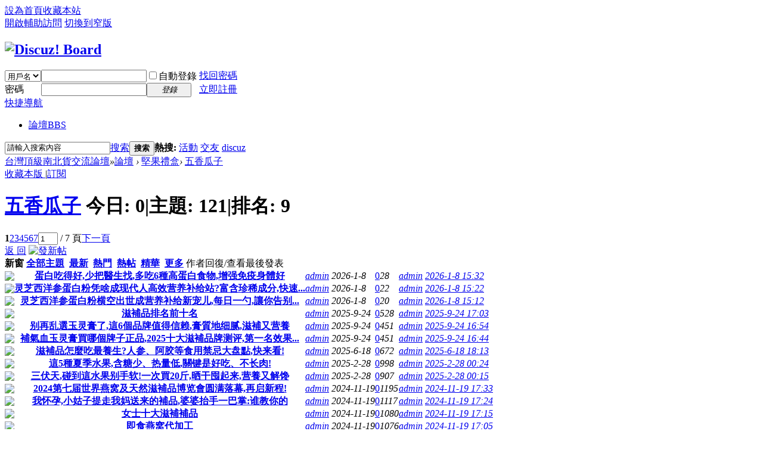

--- FILE ---
content_type: text/html; charset=utf-8
request_url: http://bbs.vape-club.com.tw/forum-44-1.html
body_size: 42631
content:
<!DOCTYPE html PUBLIC "-//W3C//DTD XHTML 1.0 Transitional//EN" "http://www.w3.org/TR/xhtml1/DTD/xhtml1-transitional.dtd">
<html xmlns="http://www.w3.org/1999/xhtml">
<head>
<meta http-equiv="Content-Type" content="text/html; charset=utf-8" />
<title>五香瓜子 - 台灣頂級南北貨交流論壇</title>

<meta name="keywords" content="五香瓜子" />
<meta name="description" content="五香瓜子 ,台灣頂級南北貨交流論壇" />
<meta name="generator" content="Discuz! X3.3" />
<meta name="author" content="Discuz! Team and Comsenz UI Team" />
<meta name="copyright" content="2001-2017 Comsenz Inc." />
<meta name="MSSmartTagsPreventParsing" content="True" />
<meta http-equiv="MSThemeCompatible" content="Yes" />
<base href="http://bbs.vape-club.com.tw/" /><link rel="stylesheet" type="text/css" href="data/cache/style_1_common.css?chm" /><link rel="stylesheet" type="text/css" href="data/cache/style_1_forum_forumdisplay.css?chm" /><script type="text/javascript">var STYLEID = '1', STATICURL = 'static/', IMGDIR = 'static/image/common', VERHASH = 'chm', charset = 'utf-8', discuz_uid = '0', cookiepre = 'v9BE_2132_', cookiedomain = '', cookiepath = '/', showusercard = '1', attackevasive = '0', disallowfloat = 'newthread', creditnotice = '1|威望|,2|金錢|,3|貢獻|', defaultstyle = '', REPORTURL = 'aHR0cDovL2Jicy52YXBlLWNsdWIuY29tLnR3L2ZvcnVtLTQ0LTEuaHRtbA==', SITEURL = 'http://bbs.vape-club.com.tw/', JSPATH = 'static/js/', CSSPATH = 'data/cache/style_', DYNAMICURL = '';</script>
<script src="static/js/common.js?chm" type="text/javascript"></script>
<meta name="application-name" content="台灣頂級南北貨交流論壇" />
<meta name="msapplication-tooltip" content="台灣頂級南北貨交流論壇" />
<meta name="msapplication-task" content="name=論壇;action-uri=http://bbs.vape-club.com.tw/forum.php;icon-uri=http://bbs.vape-club.com.tw/static/image/common/bbs.ico" />
<link rel="archives" title="台灣頂級南北貨交流論壇" href="http://bbs.vape-club.com.tw/archiver/" />
<link rel="alternate" type="application/rss+xml" title="台灣頂級南北貨交流論壇 - 五香瓜子" href="http://bbs.vape-club.com.tw/forum.php?mod=rss&fid=44&amp;auth=0" />
<link rel="stylesheet" id="css_widthauto" type="text/css" href='data/cache/style_1_widthauto.css?chm' />
<script type="text/javascript">HTMLNODE.className += ' widthauto'</script>
<script src="static/js/forum.js?chm" type="text/javascript"></script>
</head>

<body id="nv_forum" class="pg_forumdisplay" onkeydown="if(event.keyCode==27) return false;">
<div id="append_parent"></div><div id="ajaxwaitid"></div>
<div id="toptb" class="cl">
<div class="wp">
<div class="z"><a href="javascript:;"  onclick="setHomepage('http://bbs.vape-club.com.tw/');">設為首頁</a><a href="http://bbs.vape-club.com.tw/"  onclick="addFavorite(this.href, '台灣頂級南北貨交流論壇');return false;">收藏本站</a></div>
<div class="y">
<a id="switchblind" href="javascript:;" onclick="toggleBlind(this)" title="開啟輔助訪問" class="switchblind">開啟輔助訪問</a>
<a href="javascript:;" id="switchwidth" onclick="widthauto(this)" title="切換到窄版" class="switchwidth">切換到窄版</a>
</div>
</div>
</div>

<div id="qmenu_menu" class="p_pop blk" style="display: none;">
<div class="ptm pbw hm">
請 <a href="javascript:;" class="xi2" onclick="lsSubmit()"><strong>登錄</strong></a> 後使用快捷導航<br />沒有帳號？<a href="member.php?mod=register" class="xi2 xw1">立即註冊</a>
</div>
<div id="fjump_menu" class="btda"></div></div><div id="hd">
<div class="wp">
<div class="hdc cl"><h2><a href="./" title="台灣頂級南北貨交流論壇"><img src="static/image/common/logo.png" alt="Discuz! Board" border="0" /></a></h2><script src="static/js/logging.js?chm" type="text/javascript"></script>
<form method="post" autocomplete="off" id="lsform" action="member.php?mod=logging&amp;action=login&amp;loginsubmit=yes&amp;infloat=yes&amp;lssubmit=yes" onsubmit="return lsSubmit();">
<div class="fastlg cl">
<span id="return_ls" style="display:none"></span>
<div class="y pns">
<table cellspacing="0" cellpadding="0">
<tr>
<td>
<span class="ftid">
<select name="fastloginfield" id="ls_fastloginfield" width="40" tabindex="900">
<option value="username">用戶名</option>
<option value="email">Email</option>
</select>
</span>
<script type="text/javascript">simulateSelect('ls_fastloginfield')</script>
</td>
<td><input type="text" name="username" id="ls_username" autocomplete="off" class="px vm" tabindex="901" /></td>
<td class="fastlg_l"><label for="ls_cookietime"><input type="checkbox" name="cookietime" id="ls_cookietime" class="pc" value="2592000" tabindex="903" />自動登錄</label></td>
<td>&nbsp;<a href="javascript:;" onclick="showWindow('login', 'member.php?mod=logging&action=login&viewlostpw=1')">找回密碼</a></td>
</tr>
<tr>
<td><label for="ls_password" class="z psw_w">密碼</label></td>
<td><input type="password" name="password" id="ls_password" class="px vm" autocomplete="off" tabindex="902" /></td>
<td class="fastlg_l"><button type="submit" class="pn vm" tabindex="904" style="width: 75px;"><em>登錄</em></button></td>
<td>&nbsp;<a href="member.php?mod=register" class="xi2 xw1">立即註冊</a></td>
</tr>
</table>
<input type="hidden" name="quickforward" value="yes" />
<input type="hidden" name="handlekey" value="ls" />
</div>
</div>
</form>

</div>

<div id="nv">
<a href="javascript:;" id="qmenu" onmouseover="delayShow(this, function () {showMenu({'ctrlid':'qmenu','pos':'34!','ctrlclass':'a','duration':2});showForummenu(44);})">快捷導航</a>
<ul><li class="a" id="mn_forum" ><a href="forum.php" hidefocus="true" title="BBS"  >論壇<span>BBS</span></a></li></ul>
</div>
<div class="p_pop h_pop" id="mn_userapp_menu" style="display: none"></div><div id="mu" class="cl">
</div><div id="scbar" class="cl">
<form id="scbar_form" method="post" autocomplete="off" onsubmit="searchFocus($('scbar_txt'))" action="search.php?searchsubmit=yes" target="_blank">
<input type="hidden" name="mod" id="scbar_mod" value="search" />
<input type="hidden" name="formhash" value="b69d285f" />
<input type="hidden" name="srchtype" value="title" />
<input type="hidden" name="srhfid" value="44" />
<input type="hidden" name="srhlocality" value="forum::forumdisplay" />
<table cellspacing="0" cellpadding="0">
<tr>
<td class="scbar_icon_td"></td>
<td class="scbar_txt_td"><input type="text" name="srchtxt" id="scbar_txt" value="請輸入搜索內容" autocomplete="off" x-webkit-speech speech /></td>
<td class="scbar_type_td"><a href="javascript:;" id="scbar_type" class="xg1" onclick="showMenu(this.id)" hidefocus="true">搜索</a></td>
<td class="scbar_btn_td"><button type="submit" name="searchsubmit" id="scbar_btn" sc="1" class="pn pnc" value="true"><strong class="xi2">搜索</strong></button></td>
<td class="scbar_hot_td">
<div id="scbar_hot">
<strong class="xw1">熱搜: </strong>

<a href="search.php?mod=forum&amp;srchtxt=%E6%B4%BB%E5%8B%95&amp;formhash=b69d285f&amp;searchsubmit=true&amp;source=hotsearch" target="_blank" class="xi2" sc="1">活動</a>



<a href="search.php?mod=forum&amp;srchtxt=%E4%BA%A4%E5%8F%8B&amp;formhash=b69d285f&amp;searchsubmit=true&amp;source=hotsearch" target="_blank" class="xi2" sc="1">交友</a>



<a href="search.php?mod=forum&amp;srchtxt=discuz&amp;formhash=b69d285f&amp;searchsubmit=true&amp;source=hotsearch" target="_blank" class="xi2" sc="1">discuz</a>

</div>
</td>
</tr>
</table>
</form>
</div>
<ul id="scbar_type_menu" class="p_pop" style="display: none;"><li><a href="javascript:;" rel="curforum" fid="44" >本版</a></li><li><a href="javascript:;" rel="forum" class="curtype">帖子</a></li><li><a href="javascript:;" rel="user">用戶</a></li></ul>
<script type="text/javascript">
initSearchmenu('scbar', '');
</script>
</div>
</div>


<div id="wp" class="wp">
<style id="diy_style" type="text/css"></style>
<!--[diy=diynavtop]--><div id="diynavtop" class="area"></div><!--[/diy]-->
<div id="pt" class="bm cl">
<div class="z">
<a href="./" class="nvhm" title="首頁">台灣頂級南北貨交流論壇</a><em>&raquo;</em><a href="forum.php">論壇</a> <em>&rsaquo;</em> <a href="forum.php?gid=36">堅果禮盒</a><em>&rsaquo;</em> <a href="forum-44-1.html">五香瓜子</a></div>
</div><div class="wp">
<!--[diy=diy1]--><div id="diy1" class="area"></div><!--[/diy]-->
</div>
<div class="boardnav">
<div id="ct" class="wp cl">

<div class="mn">
<div class="bm bml pbn">
<div class="bm_h cl">
<span class="y">
<a href="home.php?mod=spacecp&amp;ac=favorite&amp;type=forum&amp;id=44&amp;handlekey=favoriteforum&amp;formhash=b69d285f" id="a_favorite" class="fa_fav" onclick="showWindow(this.id, this.href, 'get', 0);">收藏本版 <strong class="xi1" id="number_favorite"  style="display:none;">(<span id="number_favorite_num">0</span>)</strong></a>
<span class="pipe">|</span><a href="forum.php?mod=rss&amp;fid=44&amp;auth=0" class="fa_rss" target="_blank" title="RSS">訂閱</a>
</span>
<h1 class="xs2">
<a href="forum-44-1.html">五香瓜子</a>
<span class="xs1 xw0 i">今日: <strong class="xi1">0</strong><span class="pipe">|</span>主題: <strong class="xi1">121</strong><span class="pipe">|</span>排名: <strong class="xi1" title="上次排名:9">9</strong><b class="ico_increase">&nbsp;</b></span></h1>
</div>
</div>



<div class="drag">
<!--[diy=diy4]--><div id="diy4" class="area"></div><!--[/diy]-->
</div>




<div id="pgt" class="bm bw0 pgs cl">
<span id="fd_page_top"><div class="pg"><strong>1</strong><a href="forum-44-2.html">2</a><a href="forum-44-3.html">3</a><a href="forum-44-4.html">4</a><a href="forum-44-5.html">5</a><a href="forum-44-6.html">6</a><a href="forum-44-7.html">7</a><label><input type="text" name="custompage" class="px" size="2" title="輸入頁碼，按回車快速跳轉" value="1" onkeydown="if(event.keyCode==13) {window.location='forum.php?mod=forumdisplay&fid=44&amp;page='+this.value;; doane(event);}" /><span title="共 7 頁"> / 7 頁</span></label><a href="forum-44-2.html" class="nxt">下一頁</a></div></span>
<span class="pgb y"  ><a href="forum.php">返&nbsp;回</a></span>
<a href="javascript:;" id="newspecial" onmouseover="$('newspecial').id = 'newspecialtmp';this.id = 'newspecial';showMenu({'ctrlid':this.id})" onclick="showWindow('newthread', 'forum.php?mod=post&action=newthread&fid=44')" title="發新帖"><img src="static/image/common/pn_post.png" alt="發新帖" /></a></div>
<div id="threadlist" class="tl bm bmw">
<div class="th">
<table cellspacing="0" cellpadding="0">
<tr>
<th colspan="2">
<div class="tf">
<span id="atarget" onclick="setatarget(1)" class="y" title="在新窗口中打開帖子">新窗</span>
<a id="filter_special" href="javascript:;" class="showmenu xi2" onclick="showMenu(this.id)">全部主題</a>&nbsp;						
<a href="forum.php?mod=forumdisplay&amp;fid=44&amp;filter=lastpost&amp;orderby=lastpost" class="xi2">最新</a>&nbsp;
<a href="forum.php?mod=forumdisplay&amp;fid=44&amp;filter=heat&amp;orderby=heats" class="xi2">熱門</a>&nbsp;
<a href="forum.php?mod=forumdisplay&amp;fid=44&amp;filter=hot" class="xi2">熱帖</a>&nbsp;
<a href="forum.php?mod=forumdisplay&amp;fid=44&amp;filter=digest&amp;digest=1" class="xi2">精華</a>&nbsp;
<a id="filter_dateline" href="javascript:;" class="showmenu xi2" onclick="showMenu(this.id)">更多</a>&nbsp;
<a href="javascript:;" onclick="checkForumnew_btn('44')" title="查看更新" class="forumrefresh"></a>
<span id="clearstickthread" style="display: none;">
<span class="pipe">|</span>
<a href="javascript:;" onclick="clearStickThread()" class="xi2" title="顯示置頂">顯示置頂</a>
</span>
</div>
</th>
<td class="by">作者</td>
<td class="num">回復/查看</td>
<td class="by">最後發表</td>
</tr>
</table>
</div>
<div class="bm_c">
<script type="text/javascript">var lasttime = 1768643064;var listcolspan= '5';</script>
<div id="forumnew" style="display:none"></div>
<form method="post" autocomplete="off" name="moderate" id="moderate" action="forum.php?mod=topicadmin&amp;action=moderate&amp;fid=44&amp;infloat=yes&amp;nopost=yes">
<input type="hidden" name="formhash" value="b69d285f" />
<input type="hidden" name="listextra" value="page%3D1" />
<table summary="forum_44" cellspacing="0" cellpadding="0" id="threadlisttableid">
<tbody id="separatorline" class="emptb"><tr><td class="icn"></td><th></th><td class="by"></td><td class="num"></td><td class="by"></td></tr></tbody>
<tbody id="normalthread_1373">
<tr>
<td class="icn">
<a href="thread-1373-1-1.html" title="有新回復 - 新窗口打開" target="_blank">
<img src="static/image/common/folder_new.gif" />
</a>
</td>
<th class="new">
<a href="javascript:;" id="content_1373" class="showcontent y" title="更多操作" onclick="CONTENT_TID='1373';CONTENT_ID='normalthread_1373';showMenu({'ctrlid':this.id,'menuid':'content_menu'})"></a>
 <a href="thread-1373-1-1.html" onclick="atarget(this)" class="s xst">蛋白吃得好,少把醫生找,多吃6種高蛋白食物,增强免疫身體好</a>
</th>
<td class="by">
<cite>
<a href="space-uid-1.html" c="1">admin</a></cite>
<em><span>2026-1-8</span></em>
</td>
<td class="num"><a href="thread-1373-1-1.html" class="xi2">0</a><em>28</em></td>
<td class="by">
<cite><a href="space-username-admin.html" c="1">admin</a></cite>
<em><a href="forum.php?mod=redirect&tid=1373&goto=lastpost#lastpost">2026-1-8 15:32</a></em>
</td>
</tr>
</tbody>
<tbody id="normalthread_1362">
<tr>
<td class="icn">
<a href="thread-1362-1-1.html" title="有新回復 - 新窗口打開" target="_blank">
<img src="static/image/common/folder_new.gif" />
</a>
</td>
<th class="new">
<a href="javascript:;" id="content_1362" class="showcontent y" title="更多操作" onclick="CONTENT_TID='1362';CONTENT_ID='normalthread_1362';showMenu({'ctrlid':this.id,'menuid':'content_menu'})"></a>
 <a href="thread-1362-1-1.html" onclick="atarget(this)" class="s xst">灵芝西洋参蛋白粉凭啥成现代人高效营养补给站?富含珍稀成分,快速...</a>
</th>
<td class="by">
<cite>
<a href="space-uid-1.html" c="1">admin</a></cite>
<em><span>2026-1-8</span></em>
</td>
<td class="num"><a href="thread-1362-1-1.html" class="xi2">0</a><em>22</em></td>
<td class="by">
<cite><a href="space-username-admin.html" c="1">admin</a></cite>
<em><a href="forum.php?mod=redirect&tid=1362&goto=lastpost#lastpost">2026-1-8 15:22</a></em>
</td>
</tr>
</tbody>
<tbody id="normalthread_1351">
<tr>
<td class="icn">
<a href="thread-1351-1-1.html" title="有新回復 - 新窗口打開" target="_blank">
<img src="static/image/common/folder_new.gif" />
</a>
</td>
<th class="new">
<a href="javascript:;" id="content_1351" class="showcontent y" title="更多操作" onclick="CONTENT_TID='1351';CONTENT_ID='normalthread_1351';showMenu({'ctrlid':this.id,'menuid':'content_menu'})"></a>
 <a href="thread-1351-1-1.html" onclick="atarget(this)" class="s xst">灵芝西洋参蛋白粉横空出世成营养补给新宠儿,每日一勺,讓你告别...</a>
</th>
<td class="by">
<cite>
<a href="space-uid-1.html" c="1">admin</a></cite>
<em><span>2026-1-8</span></em>
</td>
<td class="num"><a href="thread-1351-1-1.html" class="xi2">0</a><em>20</em></td>
<td class="by">
<cite><a href="space-username-admin.html" c="1">admin</a></cite>
<em><a href="forum.php?mod=redirect&tid=1351&goto=lastpost#lastpost">2026-1-8 15:12</a></em>
</td>
</tr>
</tbody>
<tbody id="normalthread_1340">
<tr>
<td class="icn">
<a href="thread-1340-1-1.html" title="有新回復 - 新窗口打開" target="_blank">
<img src="static/image/common/folder_new.gif" />
</a>
</td>
<th class="new">
<a href="javascript:;" id="content_1340" class="showcontent y" title="更多操作" onclick="CONTENT_TID='1340';CONTENT_ID='normalthread_1340';showMenu({'ctrlid':this.id,'menuid':'content_menu'})"></a>
 <a href="thread-1340-1-1.html" onclick="atarget(this)" class="s xst">滋補品排名前十名</a>
</th>
<td class="by">
<cite>
<a href="space-uid-1.html" c="1">admin</a></cite>
<em><span>2025-9-24</span></em>
</td>
<td class="num"><a href="thread-1340-1-1.html" class="xi2">0</a><em>528</em></td>
<td class="by">
<cite><a href="space-username-admin.html" c="1">admin</a></cite>
<em><a href="forum.php?mod=redirect&tid=1340&goto=lastpost#lastpost">2025-9-24 17:03</a></em>
</td>
</tr>
</tbody>
<tbody id="normalthread_1329">
<tr>
<td class="icn">
<a href="thread-1329-1-1.html" title="有新回復 - 新窗口打開" target="_blank">
<img src="static/image/common/folder_new.gif" />
</a>
</td>
<th class="new">
<a href="javascript:;" id="content_1329" class="showcontent y" title="更多操作" onclick="CONTENT_TID='1329';CONTENT_ID='normalthread_1329';showMenu({'ctrlid':this.id,'menuid':'content_menu'})"></a>
 <a href="thread-1329-1-1.html" onclick="atarget(this)" class="s xst">别再乱選玉灵膏了,這6個品牌值得信赖,膏質地细腻,滋補又营養</a>
</th>
<td class="by">
<cite>
<a href="space-uid-1.html" c="1">admin</a></cite>
<em><span>2025-9-24</span></em>
</td>
<td class="num"><a href="thread-1329-1-1.html" class="xi2">0</a><em>451</em></td>
<td class="by">
<cite><a href="space-username-admin.html" c="1">admin</a></cite>
<em><a href="forum.php?mod=redirect&tid=1329&goto=lastpost#lastpost">2025-9-24 16:54</a></em>
</td>
</tr>
</tbody>
<tbody id="normalthread_1318">
<tr>
<td class="icn">
<a href="thread-1318-1-1.html" title="有新回復 - 新窗口打開" target="_blank">
<img src="static/image/common/folder_new.gif" />
</a>
</td>
<th class="new">
<a href="javascript:;" id="content_1318" class="showcontent y" title="更多操作" onclick="CONTENT_TID='1318';CONTENT_ID='normalthread_1318';showMenu({'ctrlid':this.id,'menuid':'content_menu'})"></a>
 <a href="thread-1318-1-1.html" onclick="atarget(this)" class="s xst">補氣血玉灵膏買哪個牌子正品,2025十大滋補品牌测评,第一名效果...</a>
</th>
<td class="by">
<cite>
<a href="space-uid-1.html" c="1">admin</a></cite>
<em><span>2025-9-24</span></em>
</td>
<td class="num"><a href="thread-1318-1-1.html" class="xi2">0</a><em>451</em></td>
<td class="by">
<cite><a href="space-username-admin.html" c="1">admin</a></cite>
<em><a href="forum.php?mod=redirect&tid=1318&goto=lastpost#lastpost">2025-9-24 16:44</a></em>
</td>
</tr>
</tbody>
<tbody id="normalthread_1307">
<tr>
<td class="icn">
<a href="thread-1307-1-1.html" title="有新回復 - 新窗口打開" target="_blank">
<img src="static/image/common/folder_new.gif" />
</a>
</td>
<th class="new">
<a href="javascript:;" id="content_1307" class="showcontent y" title="更多操作" onclick="CONTENT_TID='1307';CONTENT_ID='normalthread_1307';showMenu({'ctrlid':this.id,'menuid':'content_menu'})"></a>
 <a href="thread-1307-1-1.html" onclick="atarget(this)" class="s xst">滋補品怎麼吃最養生?人参、阿胶等食用禁忌大盘點,快来看!</a>
</th>
<td class="by">
<cite>
<a href="space-uid-1.html" c="1">admin</a></cite>
<em><span>2025-6-18</span></em>
</td>
<td class="num"><a href="thread-1307-1-1.html" class="xi2">0</a><em>672</em></td>
<td class="by">
<cite><a href="space-username-admin.html" c="1">admin</a></cite>
<em><a href="forum.php?mod=redirect&tid=1307&goto=lastpost#lastpost">2025-6-18 18:13</a></em>
</td>
</tr>
</tbody>
<tbody id="normalthread_1296">
<tr>
<td class="icn">
<a href="thread-1296-1-1.html" title="有新回復 - 新窗口打開" target="_blank">
<img src="static/image/common/folder_new.gif" />
</a>
</td>
<th class="new">
<a href="javascript:;" id="content_1296" class="showcontent y" title="更多操作" onclick="CONTENT_TID='1296';CONTENT_ID='normalthread_1296';showMenu({'ctrlid':this.id,'menuid':'content_menu'})"></a>
 <a href="thread-1296-1-1.html" onclick="atarget(this)" class="s xst">這5種夏季水果,含糖少、热量低,關键是好吃、不长肉!</a>
</th>
<td class="by">
<cite>
<a href="space-uid-1.html" c="1">admin</a></cite>
<em><span>2025-2-28</span></em>
</td>
<td class="num"><a href="thread-1296-1-1.html" class="xi2">0</a><em>998</em></td>
<td class="by">
<cite><a href="space-username-admin.html" c="1">admin</a></cite>
<em><a href="forum.php?mod=redirect&tid=1296&goto=lastpost#lastpost">2025-2-28 00:24</a></em>
</td>
</tr>
</tbody>
<tbody id="normalthread_1285">
<tr>
<td class="icn">
<a href="thread-1285-1-1.html" title="有新回復 - 新窗口打開" target="_blank">
<img src="static/image/common/folder_new.gif" />
</a>
</td>
<th class="new">
<a href="javascript:;" id="content_1285" class="showcontent y" title="更多操作" onclick="CONTENT_TID='1285';CONTENT_ID='normalthread_1285';showMenu({'ctrlid':this.id,'menuid':'content_menu'})"></a>
 <a href="thread-1285-1-1.html" onclick="atarget(this)" class="s xst">三伏天,碰到這水果别手软!一次買20斤,晒干囤起来,营養又解馋</a>
</th>
<td class="by">
<cite>
<a href="space-uid-1.html" c="1">admin</a></cite>
<em><span>2025-2-28</span></em>
</td>
<td class="num"><a href="thread-1285-1-1.html" class="xi2">0</a><em>907</em></td>
<td class="by">
<cite><a href="space-username-admin.html" c="1">admin</a></cite>
<em><a href="forum.php?mod=redirect&tid=1285&goto=lastpost#lastpost">2025-2-28 00:15</a></em>
</td>
</tr>
</tbody>
<tbody id="normalthread_1274">
<tr>
<td class="icn">
<a href="thread-1274-1-1.html" title="有新回復 - 新窗口打開" target="_blank">
<img src="static/image/common/folder_new.gif" />
</a>
</td>
<th class="new">
<a href="javascript:;" id="content_1274" class="showcontent y" title="更多操作" onclick="CONTENT_TID='1274';CONTENT_ID='normalthread_1274';showMenu({'ctrlid':this.id,'menuid':'content_menu'})"></a>
 <a href="thread-1274-1-1.html" onclick="atarget(this)" class="s xst">2024第七届世界燕窝及天然滋補品博览會圆满落幕,再启新程!</a>
</th>
<td class="by">
<cite>
<a href="space-uid-1.html" c="1">admin</a></cite>
<em><span>2024-11-19</span></em>
</td>
<td class="num"><a href="thread-1274-1-1.html" class="xi2">0</a><em>1195</em></td>
<td class="by">
<cite><a href="space-username-admin.html" c="1">admin</a></cite>
<em><a href="forum.php?mod=redirect&tid=1274&goto=lastpost#lastpost">2024-11-19 17:33</a></em>
</td>
</tr>
</tbody>
<tbody id="normalthread_1263">
<tr>
<td class="icn">
<a href="thread-1263-1-1.html" title="有新回復 - 新窗口打開" target="_blank">
<img src="static/image/common/folder_new.gif" />
</a>
</td>
<th class="new">
<a href="javascript:;" id="content_1263" class="showcontent y" title="更多操作" onclick="CONTENT_TID='1263';CONTENT_ID='normalthread_1263';showMenu({'ctrlid':this.id,'menuid':'content_menu'})"></a>
 <a href="thread-1263-1-1.html" onclick="atarget(this)" class="s xst">我怀孕,小姑子提走我妈送来的補品,婆婆抬手一巴掌:谁教你的</a>
</th>
<td class="by">
<cite>
<a href="space-uid-1.html" c="1">admin</a></cite>
<em><span>2024-11-19</span></em>
</td>
<td class="num"><a href="thread-1263-1-1.html" class="xi2">0</a><em>1117</em></td>
<td class="by">
<cite><a href="space-username-admin.html" c="1">admin</a></cite>
<em><a href="forum.php?mod=redirect&tid=1263&goto=lastpost#lastpost">2024-11-19 17:24</a></em>
</td>
</tr>
</tbody>
<tbody id="normalthread_1252">
<tr>
<td class="icn">
<a href="thread-1252-1-1.html" title="有新回復 - 新窗口打開" target="_blank">
<img src="static/image/common/folder_new.gif" />
</a>
</td>
<th class="new">
<a href="javascript:;" id="content_1252" class="showcontent y" title="更多操作" onclick="CONTENT_TID='1252';CONTENT_ID='normalthread_1252';showMenu({'ctrlid':this.id,'menuid':'content_menu'})"></a>
 <a href="thread-1252-1-1.html" onclick="atarget(this)" class="s xst">女士十大滋補補品</a>
</th>
<td class="by">
<cite>
<a href="space-uid-1.html" c="1">admin</a></cite>
<em><span>2024-11-19</span></em>
</td>
<td class="num"><a href="thread-1252-1-1.html" class="xi2">0</a><em>1080</em></td>
<td class="by">
<cite><a href="space-username-admin.html" c="1">admin</a></cite>
<em><a href="forum.php?mod=redirect&tid=1252&goto=lastpost#lastpost">2024-11-19 17:15</a></em>
</td>
</tr>
</tbody>
<tbody id="normalthread_1241">
<tr>
<td class="icn">
<a href="thread-1241-1-1.html" title="有新回復 - 新窗口打開" target="_blank">
<img src="static/image/common/folder_new.gif" />
</a>
</td>
<th class="new">
<a href="javascript:;" id="content_1241" class="showcontent y" title="更多操作" onclick="CONTENT_TID='1241';CONTENT_ID='normalthread_1241';showMenu({'ctrlid':this.id,'menuid':'content_menu'})"></a>
 <a href="thread-1241-1-1.html" onclick="atarget(this)" class="s xst">即食燕窝代加工</a>
</th>
<td class="by">
<cite>
<a href="space-uid-1.html" c="1">admin</a></cite>
<em><span>2024-11-19</span></em>
</td>
<td class="num"><a href="thread-1241-1-1.html" class="xi2">0</a><em>1076</em></td>
<td class="by">
<cite><a href="space-username-admin.html" c="1">admin</a></cite>
<em><a href="forum.php?mod=redirect&tid=1241&goto=lastpost#lastpost">2024-11-19 17:05</a></em>
</td>
</tr>
</tbody>
<tbody id="normalthread_1230">
<tr>
<td class="icn">
<a href="thread-1230-1-1.html" title="有新回復 - 新窗口打開" target="_blank">
<img src="static/image/common/folder_new.gif" />
</a>
</td>
<th class="new">
<a href="javascript:;" id="content_1230" class="showcontent y" title="更多操作" onclick="CONTENT_TID='1230';CONTENT_ID='normalthread_1230';showMenu({'ctrlid':this.id,'menuid':'content_menu'})"></a>
 <a href="thread-1230-1-1.html" onclick="atarget(this)" class="s xst">一款秋季滋補品,讓你告别秋燥,輕鬆迎接秋日美好</a>
</th>
<td class="by">
<cite>
<a href="space-uid-1.html" c="1">admin</a></cite>
<em><span>2024-11-19</span></em>
</td>
<td class="num"><a href="thread-1230-1-1.html" class="xi2">0</a><em>1103</em></td>
<td class="by">
<cite><a href="space-username-admin.html" c="1">admin</a></cite>
<em><a href="forum.php?mod=redirect&tid=1230&goto=lastpost#lastpost">2024-11-19 16:57</a></em>
</td>
</tr>
</tbody>
<tbody id="normalthread_1219">
<tr>
<td class="icn">
<a href="thread-1219-1-1.html" title="有新回復 - 新窗口打開" target="_blank">
<img src="static/image/common/folder_new.gif" />
</a>
</td>
<th class="new">
<a href="javascript:;" id="content_1219" class="showcontent y" title="更多操作" onclick="CONTENT_TID='1219';CONTENT_ID='normalthread_1219';showMenu({'ctrlid':this.id,'menuid':'content_menu'})"></a>
 <a href="thread-1219-1-1.html" onclick="atarget(this)" class="s xst">2025年保健滋補食品展览會/營養特醫食品展</a>
</th>
<td class="by">
<cite>
<a href="space-uid-1.html" c="1">admin</a></cite>
<em><span>2024-11-19</span></em>
</td>
<td class="num"><a href="thread-1219-1-1.html" class="xi2">0</a><em>1098</em></td>
<td class="by">
<cite><a href="space-username-admin.html" c="1">admin</a></cite>
<em><a href="forum.php?mod=redirect&tid=1219&goto=lastpost#lastpost">2024-11-19 16:47</a></em>
</td>
</tr>
</tbody>
<tbody id="normalthread_1208">
<tr>
<td class="icn">
<a href="thread-1208-1-1.html" title="有新回復 - 新窗口打開" target="_blank">
<img src="static/image/common/folder_new.gif" />
</a>
</td>
<th class="new">
<a href="javascript:;" id="content_1208" class="showcontent y" title="更多操作" onclick="CONTENT_TID='1208';CONTENT_ID='normalthread_1208';showMenu({'ctrlid':this.id,'menuid':'content_menu'})"></a>
 <a href="thread-1208-1-1.html" onclick="atarget(this)" class="s xst">它是“穷人的阿胶”,每周吃3次比1只老母鸡更滋補養颜</a>
</th>
<td class="by">
<cite>
<a href="space-uid-1.html" c="1">admin</a></cite>
<em><span>2024-11-19</span></em>
</td>
<td class="num"><a href="thread-1208-1-1.html" class="xi2">0</a><em>1110</em></td>
<td class="by">
<cite><a href="space-username-admin.html" c="1">admin</a></cite>
<em><a href="forum.php?mod=redirect&tid=1208&goto=lastpost#lastpost">2024-11-19 16:38</a></em>
</td>
</tr>
</tbody>
<tbody id="normalthread_1197">
<tr>
<td class="icn">
<a href="thread-1197-1-1.html" title="有新回復 - 新窗口打開" target="_blank">
<img src="static/image/common/folder_new.gif" />
</a>
</td>
<th class="new">
<a href="javascript:;" id="content_1197" class="showcontent y" title="更多操作" onclick="CONTENT_TID='1197';CONTENT_ID='normalthread_1197';showMenu({'ctrlid':this.id,'menuid':'content_menu'})"></a>
 <a href="thread-1197-1-1.html" onclick="atarget(this)" class="s xst">它是“穷人的阿胶”,每天吃5颗,滋補气血容颜好,連腮红都省了</a>
</th>
<td class="by">
<cite>
<a href="space-uid-1.html" c="1">admin</a></cite>
<em><span>2024-11-19</span></em>
</td>
<td class="num"><a href="thread-1197-1-1.html" class="xi2">0</a><em>1140</em></td>
<td class="by">
<cite><a href="space-username-admin.html" c="1">admin</a></cite>
<em><a href="forum.php?mod=redirect&tid=1197&goto=lastpost#lastpost">2024-11-19 16:28</a></em>
</td>
</tr>
</tbody>
<tbody id="normalthread_1186">
<tr>
<td class="icn">
<a href="thread-1186-1-1.html" title="有新回復 - 新窗口打開" target="_blank">
<img src="static/image/common/folder_new.gif" />
</a>
</td>
<th class="new">
<a href="javascript:;" id="content_1186" class="showcontent y" title="更多操作" onclick="CONTENT_TID='1186';CONTENT_ID='normalthread_1186';showMenu({'ctrlid':this.id,'menuid':'content_menu'})"></a>
 <a href="thread-1186-1-1.html" onclick="atarget(this)" class="s xst">东陽光鲜虫草7月4店齐開,打造“好虫草鲜着吃”滋補體驗前沿阵地</a>
</th>
<td class="by">
<cite>
<a href="space-uid-1.html" c="1">admin</a></cite>
<em><span>2024-11-19</span></em>
</td>
<td class="num"><a href="thread-1186-1-1.html" class="xi2">0</a><em>1057</em></td>
<td class="by">
<cite><a href="space-username-admin.html" c="1">admin</a></cite>
<em><a href="forum.php?mod=redirect&tid=1186&goto=lastpost#lastpost">2024-11-19 16:19</a></em>
</td>
</tr>
</tbody>
<tbody id="normalthread_1175">
<tr>
<td class="icn">
<a href="thread-1175-1-1.html" title="有新回復 - 新窗口打開" target="_blank">
<img src="static/image/common/folder_new.gif" />
</a>
</td>
<th class="new">
<a href="javascript:;" id="content_1175" class="showcontent y" title="更多操作" onclick="CONTENT_TID='1175';CONTENT_ID='normalthread_1175';showMenu({'ctrlid':this.id,'menuid':'content_menu'})"></a>
 <a href="thread-1175-1-1.html" onclick="atarget(this)" class="s xst">闺蜜流產了送什麼最贴心?這些禮物首選</a>
</th>
<td class="by">
<cite>
<a href="space-uid-1.html" c="1">admin</a></cite>
<em><span>2024-8-15</span></em>
</td>
<td class="num"><a href="thread-1175-1-1.html" class="xi2">0</a><em>1248</em></td>
<td class="by">
<cite><a href="space-username-admin.html" c="1">admin</a></cite>
<em><a href="forum.php?mod=redirect&tid=1175&goto=lastpost#lastpost">2024-8-15 22:42</a></em>
</td>
</tr>
</tbody>
<tbody id="normalthread_1164">
<tr>
<td class="icn">
<a href="thread-1164-1-1.html" title="有新回復 - 新窗口打開" target="_blank">
<img src="static/image/common/folder_new.gif" />
</a>
</td>
<th class="new">
<a href="javascript:;" id="content_1164" class="showcontent y" title="更多操作" onclick="CONTENT_TID='1164';CONTENT_ID='normalthread_1164';showMenu({'ctrlid':this.id,'menuid':'content_menu'})"></a>
 <a href="thread-1164-1-1.html" onclick="atarget(this)" class="s xst">汕頭回收冬虫夏草禮品</a>
</th>
<td class="by">
<cite>
<a href="space-uid-1.html" c="1">admin</a></cite>
<em><span>2024-8-15</span></em>
</td>
<td class="num"><a href="thread-1164-1-1.html" class="xi2">0</a><em>1189</em></td>
<td class="by">
<cite><a href="space-username-admin.html" c="1">admin</a></cite>
<em><a href="forum.php?mod=redirect&tid=1164&goto=lastpost#lastpost">2024-8-15 22:33</a></em>
</td>
</tr>
</tbody>
</table><!-- end of table "forum_G[fid]" branch 1/3 -->
</form>
</div>
</div>

<div id="filter_special_menu" class="p_pop" style="display:none" change="location.href='forum.php?mod=forumdisplay&fid=44&filter='+$('filter_special').value">
<ul>
<li><a href="forum-44-1.html">全部主題</a></li>
<li><a href="forum.php?mod=forumdisplay&amp;fid=44&amp;filter=specialtype&amp;specialtype=poll">投票</a></li></ul>
</div>
<div id="filter_reward_menu" class="p_pop" style="display:none" change="forum.php?mod=forumdisplay&amp;fid=44&amp;filter=specialtype&amp;specialtype=reward&amp;rewardtype='+$('filter_reward').value">
<ul>
<li><a href="forum.php?mod=forumdisplay&amp;fid=44&amp;filter=specialtype&amp;specialtype=reward">全部懸賞</a></li>
<li><a href="forum.php?mod=forumdisplay&amp;fid=44&amp;filter=specialtype&amp;specialtype=reward&amp;rewardtype=1">進行中</a></li></ul>
</div>
<div id="filter_dateline_menu" class="p_pop" style="display:none">
<ul class="pop_moremenu">
<li>排序: 
<a href="forum.php?mod=forumdisplay&amp;fid=44&amp;filter=author&amp;orderby=dateline" >發帖時間</a><span class="pipe">|</span>
<a href="forum.php?mod=forumdisplay&amp;fid=44&amp;filter=reply&amp;orderby=replies" >回復/查看</a><span class="pipe">|</span>
<a href="forum.php?mod=forumdisplay&amp;fid=44&amp;filter=reply&amp;orderby=views" >查看</a>
</li>
<li>時間: 
<a href="forum.php?mod=forumdisplay&amp;fid=44&amp;orderby=lastpost&amp;filter=dateline" class="xw1">全部時間</a><span class="pipe">|</span>
<a href="forum.php?mod=forumdisplay&amp;fid=44&amp;orderby=lastpost&amp;filter=dateline&amp;dateline=86400" >一天</a><span class="pipe">|</span>
<a href="forum.php?mod=forumdisplay&amp;fid=44&amp;orderby=lastpost&amp;filter=dateline&amp;dateline=172800" >兩天</a><span class="pipe">|</span>
<a href="forum.php?mod=forumdisplay&amp;fid=44&amp;orderby=lastpost&amp;filter=dateline&amp;dateline=604800" >一周</a><span class="pipe">|</span>
<a href="forum.php?mod=forumdisplay&amp;fid=44&amp;orderby=lastpost&amp;filter=dateline&amp;dateline=2592000" >一個月</a><span class="pipe">|</span>
<a href="forum.php?mod=forumdisplay&amp;fid=44&amp;orderby=lastpost&amp;filter=dateline&amp;dateline=7948800" >三個月</a>
</li>
</ul>
</div>
<div id="filter_orderby_menu" class="p_pop" style="display:none">
<ul>
<li><a href="forum-44-1.html">默認排序</a></li>
<li><a href="forum.php?mod=forumdisplay&amp;fid=44&amp;filter=author&amp;orderby=dateline">發帖時間</a></li>
<li><a href="forum.php?mod=forumdisplay&amp;fid=44&amp;filter=reply&amp;orderby=replies">回復/查看</a></li>
<li><a href="forum.php?mod=forumdisplay&amp;fid=44&amp;filter=reply&amp;orderby=views">查看</a></li>
<li><a href="forum.php?mod=forumdisplay&amp;fid=44&amp;filter=lastpost&amp;orderby=lastpost">最後發表</a></li>
<li><a href="forum.php?mod=forumdisplay&amp;fid=44&amp;filter=heat&amp;orderby=heats">熱門</a></li>
</ul>
</div>
<a class="bm_h" href="javascript:;" rel="forum.php?mod=forumdisplay&fid=44&page=2" curpage="1" id="autopbn" totalpage="7" picstyle="0" forumdefstyle="">下一頁 &raquo;</a>
<script src="static/js/autoloadpage.js?chm" type="text/javascript"></script>
<div class="bm bw0 pgs cl">
<span id="fd_page_bottom"><div class="pg"><strong>1</strong><a href="forum-44-2.html">2</a><a href="forum-44-3.html">3</a><a href="forum-44-4.html">4</a><a href="forum-44-5.html">5</a><a href="forum-44-6.html">6</a><a href="forum-44-7.html">7</a><label><input type="text" name="custompage" class="px" size="2" title="輸入頁碼，按回車快速跳轉" value="1" onkeydown="if(event.keyCode==13) {window.location='forum.php?mod=forumdisplay&fid=44&amp;page='+this.value;; doane(event);}" /><span title="共 7 頁"> / 7 頁</span></label><a href="forum-44-2.html" class="nxt">下一頁</a></div></span>
<span  class="pgb y"><a href="forum.php">返&nbsp;回</a></span>
<a href="javascript:;" id="newspecialtmp" onmouseover="$('newspecial').id = 'newspecialtmp';this.id = 'newspecial';showMenu({'ctrlid':this.id})" onclick="showWindow('newthread', 'forum.php?mod=post&action=newthread&fid=44')" title="發新帖"><img src="static/image/common/pn_post.png" alt="發新帖" /></a></div>
<!--[diy=diyfastposttop]--><div id="diyfastposttop" class="area"></div><!--[/diy]-->
<script type="text/javascript">
var postminchars = parseInt('10');
var postmaxchars = parseInt('10000');
var disablepostctrl = parseInt('0');
var fid = parseInt('44');
</script>
<div id="f_pst" class="bm">
<div class="bm_h">
<h2>快速發帖</h2>
</div>
<div class="bm_c">
<form method="post" autocomplete="off" id="fastpostform" action="forum.php?mod=post&amp;action=newthread&amp;fid=44&amp;topicsubmit=yes&amp;infloat=yes&amp;handlekey=fastnewpost" onSubmit="return fastpostvalidate(this)">

<div id="fastpostreturn" style="margin:-5px 0 5px"></div>

<div class="pbt cl">
<input type="text" id="subject" name="subject" class="px" value="" onkeyup="strLenCalc(this, 'checklen', 80);" tabindex="11" style="width: 25em" />
<span>還可輸入 <strong id="checklen">80</strong> 個字符</span>
</div>

<div class="cl">
<div id="fastsmiliesdiv" class="y"><div id="fastsmiliesdiv_data"><div id="fastsmilies"></div></div></div><div class="hasfsl" id="fastposteditor">
<div class="tedt">
<div class="bar">
<span class="y">
<a href="forum.php?mod=post&amp;action=newthread&amp;fid=44" onclick="switchAdvanceMode(this.href);doane(event);">高級模式</a>
</span><script src="static/js/seditor.js?chm" type="text/javascript"></script>
<div class="fpd">
<a href="javascript:;" title="文字加粗" class="fbld">B</a>
<a href="javascript:;" title="設置文字顏色" class="fclr" id="fastpostforecolor">Color</a>
<a id="fastpostimg" href="javascript:;" title="圖片" class="fmg">Image</a>
<a id="fastposturl" href="javascript:;" title="添加鏈接" class="flnk">Link</a>
<a id="fastpostquote" href="javascript:;" title="引用" class="fqt">Quote</a>
<a id="fastpostcode" href="javascript:;" title="代碼" class="fcd">Code</a>
<a href="javascript:;" class="fsml" id="fastpostsml">Smilies</a>
</div></div>
<div class="area">
<div class="pt hm">
您需要登錄後才可以發帖 <a href="member.php?mod=logging&amp;action=login" onclick="showWindow('login', this.href)" class="xi2">登錄</a> | <a href="member.php?mod=register" class="xi2">立即註冊</a>
</div>
</div>
</div>
</div>
<div id="seccheck_fastpost">
</div>

<input type="hidden" name="formhash" value="b69d285f" />
<input type="hidden" name="usesig" value="" />
</div>


<p class="ptm pnpost">
<a href="home.php?mod=spacecp&amp;ac=credit&amp;op=rule&amp;fid=44" class="y" target="_blank">本版積分規則</a>
<button type="submit" onmouseover="checkpostrule('seccheck_fastpost', 'ac=newthread');this.onmouseover=null" name="topicsubmit" id="fastpostsubmit" value="topicsubmit" tabindex="13" class="pn pnc"><strong>發表帖子</strong></button>
</p>
</form>
</div>
</div>
<!--[diy=diyforumdisplaybottom]--><div id="diyforumdisplaybottom" class="area"></div><!--[/diy]-->
</div>

</div>
</div>
<script type="text/javascript">document.onkeyup = function(e){keyPageScroll(e, 0, 1, 'forum.php?mod=forumdisplay&fid=44&filter=&orderby=lastpost&', 1);}</script>
<script type="text/javascript">checkForumnew_handle = setTimeout(function () {checkForumnew(44, lasttime);}, checkForumtimeout);</script>
<div class="wp mtn">
<!--[diy=diy3]--><div id="diy3" class="area"></div><!--[/diy]-->
</div>
<script>fixed_top_nv();</script>	</div>
<div id="ft" class="wp cl">
<div id="flk" class="y">
<p>
<a href="archiver/" >Archiver</a><span class="pipe">|</span><a href="forum.php?mobile=yes" >手機版</a><span class="pipe">|</span><a href="forum.php?mod=misc&action=showdarkroom" >小黑屋</a><span class="pipe">|</span><strong><a href="http://bbs.vape-club.com.tw/" target="_blank">台灣頂級南北貨交流論壇</a></strong>
&nbsp;<a href="http://discuz.qq.com/service/security" target="_blank" title="防水牆保衛網站遠離侵害"><img src="static/image/common/security.png"></a><div style="display:none">
<a href="http://bbs.diyvern.com.tw/"><font color="#000">旅行社代辦簽證</font></a>,
<a href="http://bbs.zemei.com.tw"><font color="#000">隆乳手術</font></a>,
<a href="http://bbs.e-younga.com.tw/"><font color="#000">親子溝通</font></a>,
<a href="http://bbs.tdudu.com.tw/"><font color="#000">商務中心</font></a>,
<a href="http://bbs.twjudy.com.tw/"><font color="#000">海鮮美食</font></a>,
<a href="http://bbs.wed-judy.com.tw/"><font color="#000">產品報導</font></a>,
<a href="http://bbs.ogajudy.com.tw/"><font color="#000">寵物禮儀社</font></a>,
<a href="http://bbs.hls188.com/"><font color="#000">鞋工廠</font></a>,
<a href="http://bbs.slkong.com.tw/"><font color="#000">隔音氣密窗</font></a>,
<a href="http://iqos.zonli221.com.tw/"><font color="#123">電子煙</font></a>,
<a href="http://sx.jjc9453.com.tw/"><font color="#123">明星歌手</font></a>,
<a href="http://bbs.jastw.com.tw/"><font color="#000">棋牌遊戲</font></a>，
<a href="http://bbs.klj.com.tw/"><font color="#000">運彩投注站</font></a>，
<a href="http://taiwanmeishi.com.tw/"><font color="#000">台灣美食</font></a>，
<a href="http://bbs.nicebotox.com.tw/"><font color="#000">台北美容</font></a>，
<a href="http://bbs.sungon.com.tw/"><font color="#000">燈飾照明</font></a>，
<a href="http://bbs.mom2231.com.tw/"><font color="#000">桃園借錢</font></a>，
<a href="http://bbs.agrollis.com.tw/"><font color="#000">沙發工廠</font></a>，
<a href="http://bbs.futhome.com.tw/"><font color="#000">床墊工廠</font></a>，
<a href="http://bbs.in-handtools.com/"><font color="#000">眼科儀器</font></a>，
<a href="http://bbs.jymk0663.cn/"><font color="#000">廢棄物處理</font></a>，
</div></p>
<p class="xs0">
GMT+8, 2026-1-17 17:44<span id="debuginfo">
, Processed in 0.021484 second(s), 3 queries
, File On.
</span>
</p>
</div>
<div id="frt">
<p>Powered by <strong><a href="http://www.discuz.net" target="_blank">Discuz!</a></strong> <em>X3.3</em></p>
<p class="xs0">&copy; 2001-2017 <a href="http://www.comsenz.com" target="_blank">Comsenz Inc.</a></p>
</div></div>
<script src="home.php?mod=misc&ac=sendmail&rand=1768643064" type="text/javascript"></script>
<div id="scrolltop">
<span hidefocus="true"><a title="返回頂部" onclick="window.scrollTo('0','0')" class="scrolltopa" ><b>返回頂部</b></a></span>
<span>
<a href="forum.php" hidefocus="true" class="returnboard" title="返回版塊"><b>返回版塊</b></a>
</span>
</div>
<script type="text/javascript">_attachEvent(window, 'scroll', function () { showTopLink(); });checkBlind();</script>
			<div id="discuz_tips" style="display:none;"></div>
			<script type="text/javascript">
				var tipsinfo = '|X3.3|0.6||0||0|7|1768643064||2';
			</script>
			<script src="http://discuz.gtimg.cn/cloud/scripts/discuz_tips.js?v=1" type="text/javascript" charset="UTF-8"></script></body>
</html>
